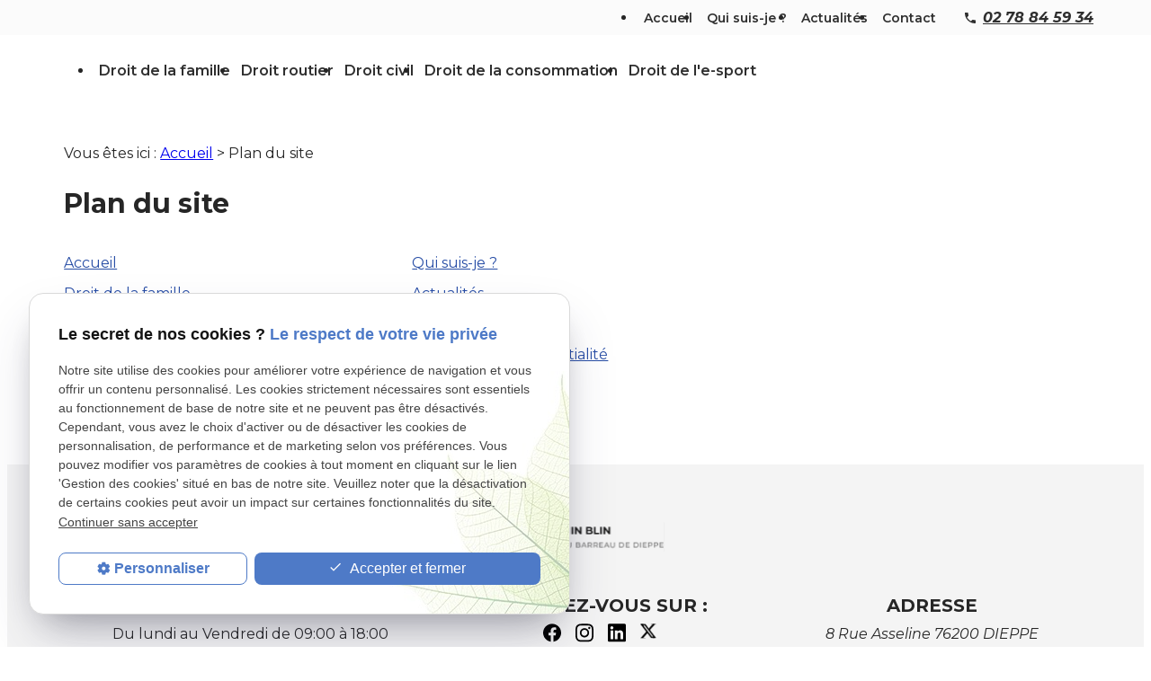

--- FILE ---
content_type: text/html; charset=UTF-8
request_url: https://www.blin-avocat.fr/plan-site.php
body_size: 13112
content:
<!DOCTYPE html>
<html lang="fr">

	<!-- HEAD -->
	<head>
		<meta charset="UTF-8"/>
		<title>Plan du site</title>
		
<meta name="viewport" content="initial-scale=1.0, minimum-scale=1.0, maximum-scale=5.0, width=device-width" />

<!-- Colors -->
<meta name="msapplication-TileColor" content="#FFFFFF" />
<meta name="msapplication-TileImage" content="public/assets/gifs/icons/ms-icon-144x144.png" />

<!-- Icons -->
<link rel="apple-touch-icon" sizes="57x57" href="public/assets/gifs/icons/apple-icon-57x57.png" />
<link rel="apple-touch-icon" sizes="60x60" href="public/assets/gifs/icons/apple-icon-60x60.png" />
<link rel="apple-touch-icon" sizes="72x72" href="public/assets/gifs/icons/apple-icon-72x72.png" />
<link rel="apple-touch-icon" sizes="76x76" href="public/assets/gifs/icons/apple-icon-76x76.png" />
<link rel="apple-touch-icon" sizes="114x114" href="public/assets/gifs/icons/apple-icon-114x114.png" />
<link rel="apple-touch-icon" sizes="120x120" href="public/assets/gifs/icons/apple-icon-120x120.png" />
<link rel="apple-touch-icon" sizes="144x144" href="public/assets/gifs/icons/apple-icon-144x144.png" />
<link rel="apple-touch-icon" sizes="152x152" href="public/assets/gifs/icons/apple-icon-152x152.png" />
<link rel="apple-touch-icon" sizes="180x180" href="public/assets/gifs/icons/apple-icon-180x180.png" />
<link rel="icon" type="image/png" sizes="192x192"  href="public/assets/gifs/icons/android-icon-192x192.png" />
<link rel="icon" type="image/png" sizes="32x32" href="public/assets/gifs/icons/favicon-32x32.png" />
<link rel="icon" type="image/png" sizes="96x96" href="public/assets/gifs/icons/favicon-96x96.png" />
<link rel="icon" type="image/png" sizes="16x16" href="public/assets/gifs/icons/favicon-16x16.png" />

<!-- Manifest -->
<link rel="manifest" href="./manifest.json" />

<!-- Font -->
<link rel="preload stylesheet" as="style" href="https://fonts.googleapis.com/icon?family=Material+Icons&display=block" />
<link href="https://fonts.googleapis.com/css2?family=Montserrat:ital,wght@0,100;0,200;0,300;0,400;0,500;0,600;0,700;0,800;0,900;1,100;1,200;1,300;1,400;1,500;1,600;1,700;1,800;1,900&display=swap" rel="stylesheet">
<link href="https://fonts.googleapis.com/css2?family=Heebo:wght@100;200;300;400;500;600;700;800;900&display=swap" rel="stylesheet">
<!-- CSS -->
<link rel="preload stylesheet" as="style" href="/ressources/20121001/css/fancybox/jquery.fancybox.css" />
<link rel="preload stylesheet" as="style" href="/ressources/v2.0.3/css/styleiecheck.css" />

<link rel="preload stylesheet" as="style" href="public/css/components/slick/slick.css" />
<link rel="preload stylesheet" as="style" href="public/css/components/slick/accessible-slick-theme.css" />

<link rel="preload stylesheet" as="style" href="public/css/main.css" />
<link rel="preload stylesheet" as="style" href="public/css/theme.css" />
<!-- Animation -->
<script src="https://unpkg.com/aos@2.3.1/dist/aos.js"></script>
<link href="https://unpkg.com/aos@2.3.1/dist/aos.css" rel="stylesheet">

<style>:root { --icon-font: 'Material Icons'; }</style>

<!-- Javascript -->
<script rel="preload" as="script" src="/ressources/20121001/js/jquery.min.js"></script>

<!-- Google tag (gtag.js) -->
<script async src="https://www.googletagmanager.com/gtag/js?id=AW-16990625807">
</script>
<script>
window.dataLayer = window.dataLayer || [];
function gtag(){dataLayer.push(arguments);}
gtag('js', new Date());



gtag('config', 'AW-16990625807');
</script>		<link rel="preload stylesheet" as="style" href="public/css/plan-site.css" media="screen, projection" />
	</head>
	
	<!-- BODY -->
	<body class="plan-site">
		
		<!-- HEADER -->
		<header>
			<script>
  AOS.init();
</script>
<!---------------------------- TOP BAR ---------------------------->

<div class="sticky">
    <div class="menu-mobile">
        <div class="container">
            <div class="row s-between s-middle menu-mobile-content">
                <div class="topbar-brand white-text col">
                                        <div class="brand">
    <a href="/" target="_self" class="logo gtm-global-logo" title="Aller &agrave; la page d'accueil">
        <div class="row s-middle s-start">
            <div class="col">
                               <img src="public/assets/gifs/logo.svg" width="200" height="33.33" alt="Maître Benjamin BLIN, avocat divorce Dieppe" class="header-only" />
                    <img src="public/assets/gifs/logo.svg" width="200" height="33.33" alt="Maître Benjamin BLIN, avocat divorce Dieppe" class="footer-only" />
          
                            </div>
                    </div>
    </a>
</div>                </div>
                <span class="menu-title col white-text">Menu</span>
                <button class="btn-menu col" id="menu-back">
                    <span class="material-icons">arrow_back</span>
                </button>
                <button class="btn-menu col gtm-menu-mobile-btn" id="menu-burger">
                    <span class="material-icons">menu</span>
                    <span class="close-mobile material-icons">close</span>
                </button>
            </div>
        </div>
    </div>

    <div class="header-content">
        <div class="top-bar">
            <div class="container">
                <div class="row l-middle l-end">

                                                            <div class="col">
                        <div class="topbar-nav-container">
                            <nav id="topbar-nav" class="nav small">
                                <ul><li class="firstLi index-link"><a href="/">Accueil</a></li><li class="firstLi"><a href="cabinet-avocat.php">Qui suis-je ?</a></li><li class="firstLi"><a href="actualites_al.html">Actualités</a></li><li class="firstLi"><a href="contact.php">Contact</a></li><li class="firstLi no-menu"><a href="politique-de-confidentialite.php">Politique de confidentialité</a></li><li class="firstLi no-menu"><a href="prise-de-rdv.php">prise-de-rdv</a></li></ul>                            </nav>
                        </div>
                    </div>
                                        <div class="col desktop-only tel-desktop">
                    <svg width="12" height="12" viewBox="0 0 12 12" fill="none" xmlns="http://www.w3.org/2000/svg">
<path d="M2.41333 5.19333C3.37333 7.08 4.92 8.62 6.80667 9.58667L8.27333 8.12C8.45333 7.94 8.72 7.88 8.95333 7.96C9.7 8.20667 10.5067 8.34 11.3333 8.34C11.7 8.34 12 8.64 12 9.00667V11.3333C12 11.7 11.7 12 11.3333 12C5.07333 12 0 6.92667 0 0.666667C0 0.3 0.3 0 0.666667 0H3C3.36667 0 3.66667 0.3 3.66667 0.666667C3.66667 1.5 3.8 2.3 4.04667 3.04667C4.12 3.28 4.06667 3.54 3.88 3.72667L2.41333 5.19333Z" fill="#2F2F2F"/>
</svg>
                            <!-- NUMÉRO DE TÉLÉPHONE -->
    <address>
        <a
        href="tel:+33278845934"
        title="T&eacute;l&eacute;phoner au 02 78 84 59 34" class="tel gtm-global-tel">
            02 78 84 59 34        </a>
    </address>
                    </div>
                </div>
            </div>
        </div>
        <div class="main-header-content">
            <div class="container">
                <div class="row s-center l-middle l-between">
                    <div class="col desktop-only">
                                                <div class="brand">
    <a href="/" target="_self" class="logo gtm-global-logo" title="Aller &agrave; la page d'accueil">
        <div class="row s-middle s-start">
            <div class="col">
                               <img src="public/assets/gifs/logo.svg" width="200" height="33.33" alt="Maître Benjamin BLIN, avocat divorce Dieppe" class="header-only" />
                    <img src="public/assets/gifs/logo.svg" width="200" height="33.33" alt="Maître Benjamin BLIN, avocat divorce Dieppe" class="footer-only" />
          
                            </div>
                    </div>
    </a>
</div>                    </div>
                    <div class="col">
                        <div class="row l-middle l-end">
                            <div class="col">
                                <div id="nav-container">
                                    <nav id="main-nav" class="nav">
                                        <ul><li class="firstLi"><a href="droit-famille.php">Droit de la famille</a></li><li class="firstLi"><a href="droit-routier.php">Droit routier</a></li><li class="firstLi"><a href="droit-civil.php">Droit civil</a></li><li class="firstLi"><a href="droit-consommation.php">Droit de la consommation</a></li><li class="firstLi"><a href="droit-e-sport.php">Droit de l'e-sport</a></li></ul>                                    </nav>
                                </div>
                            </div>
                            <div class="col desktop-only">
                                <div class="btn-rdv">
    <a href="prise-de-rdv.php" data-fancybox-type="iframe" title="Demander un rendez-vous en ligne"  class="btn accent gtm-global-rdv">Prise de rendez-vous</a>
    </div>                            </div>
                        </div>
                    </div>
                </div>
            </div>
        </div>
    </div>
</div>


<!---------------------------- FOLD ---------------------------->

<!-- Fold pour les autres pages -->
<div class="fold">
    <div class="container">
        <div class="row m-middle m-end align-center">
            <div class="col">
                <div class="tel-mobile">
                    <svg width="25" height="24" viewBox="0 0 25 24" fill="none" xmlns="http://www.w3.org/2000/svg">
                        <path
                            d="M5.32667 10.3867C7.24667 14.16 10.34 17.24 14.1133 19.1733L17.0467 16.24C17.4067 15.88 17.94 15.76 18.4067 15.92C19.9 16.4133 21.5133 16.68 23.1667 16.68C23.9 16.68 24.5 17.28 24.5 18.0133V22.6667C24.5 23.4 23.9 24 23.1667 24C10.6467 24 0.5 13.8533 0.5 1.33333C0.5 0.6 1.1 0 1.83333 0H6.5C7.23333 0 7.83333 0.6 7.83333 1.33333C7.83333 3 8.1 4.6 8.59333 6.09333C8.74 6.56 8.63333 7.08 8.26 7.45333L5.32667 10.3867Z"
                            fill="#2F2F2F" />
                    </svg>
                        <!-- NUMÉRO DE TÉLÉPHONE -->
    <address>
        <a
        href="tel:+33278845934"
        title="T&eacute;l&eacute;phoner au 02 78 84 59 34" class="tel gtm-global-tel">
            02 78 84 59 34        </a>
    </address>
                </div>
            </div>
                    </div>
    </div>
</div>
		
		</header>

		<!-- MAIN -->
		<main>
			<div class="section">
				<div class="container">
					<nav class="fil-ariane gtm-fil-ariane">Vous &ecirc;tes ici&nbsp;: <a href="/" target="_self" title="Aller &agrave; la page d'accueil">Accueil</a> &gt; Plan du site</nav>
					<h1>Plan du site</h1>
					<div class="sitemap-nav row">
						<div class="main-nav col s12 l6 xl4">
							<ul><li class="firstLi"><a href="droit-famille.php">Droit de la famille</a></li><li class="firstLi"><a href="droit-routier.php">Droit routier</a></li><li class="firstLi"><a href="droit-civil.php">Droit civil</a></li><li class="firstLi"><a href="droit-consommation.php">Droit de la consommation</a></li><li class="firstLi"><a href="droit-e-sport.php">Droit de l'e-sport</a></li></ul>						</div>
						<div class="col s12 l6  xl4">
							<ul><li class="firstLi index-link"><a href="/">Accueil</a></li><li class="firstLi"><a href="cabinet-avocat.php">Qui suis-je ?</a></li><li class="firstLi"><a href="actualites_al.html">Actualités</a></li><li class="firstLi"><a href="contact.php">Contact</a></li><li class="firstLi no-menu"><a href="politique-de-confidentialite.php">Politique de confidentialité</a></li><li class="firstLi"><a class="ML_box" data-fancybox-type="iframe" href="/ressources/ajax/mentions_legales_box.php">Mentions légales</a></li><li class="firstLi no-menu"><a href="prise-de-rdv.php">prise-de-rdv</a></li></ul>						</div>
					</div>				
				</div>
			</div>	
		</main>
			
		<!-- FOOTER -->
		<footer>
			<div class="section">
    <div class="container">
        <div class="brand">
    <a href="/" target="_self" class="logo gtm-global-logo" title="Aller &agrave; la page d'accueil">
        <div class="row s-middle s-start">
            <div class="col">
                               <img src="public/assets/gifs/logo.svg" width="200" height="33.33" alt="Maître Benjamin BLIN, avocat divorce Dieppe" class="header-only" />
                    <img src="public/assets/gifs/logo.svg" width="200" height="33.33" alt="Maître Benjamin BLIN, avocat divorce Dieppe" class="footer-only" />
          
                            </div>
                    </div>
    </a>
</div>        <div class="row row1">
            <div class="tel-footer">
                <div class="title-4">HORAIRES</div>
                <p> Du lundi au Vendredi de 09:00 à 18:00</p>
                <p>Le samedi de 09:00 à 12:00</p>
            </div>

            <div class="tel-footer">
                <div class="title-4">RENDEZ-VOUS SUR :</div>
                <div class="reseaux-sociaux gtm-reseaux-sociaux">
    <ul class="reset">
        <!-- FACEBOOK -->
        <li>
            <a href="https://www.facebook.com/benjaminblinavocat/
" target="_blank" rel="noopener nofollow noreferrer" title="Consulter la page Facebook" class="gtm-global-facebook">
                <svg width="20" height="21" viewBox="0 0 20 21" fill="none" xmlns="http://www.w3.org/2000/svg">
                    <path
                        d="M10 0.333496C4.477 0.333496 0 4.8105 0 10.3335C0 15.3245 3.657 19.4615 8.438 20.2125V13.2235H5.898V10.3335H8.438V8.1305C8.438 5.6245 9.93 4.2405 12.215 4.2405C13.309 4.2405 14.453 4.4355 14.453 4.4355V6.8955H13.193C11.95 6.8955 11.563 7.6665 11.563 8.4575V10.3335H14.336L13.893 13.2235H11.563V20.2125C16.343 19.4625 20 15.3235 20 10.3335C20 4.8105 15.523 0.333496 10 0.333496Z"
                        fill="black" />
                </svg> <!-- Facebook -->
            </a>
        </li>
        <!-- INSTAGRAM-->
        <li>
            <a href="https://www.instagram.com/benjamin_blin_avocat/
" target="_blank" rel="noopener nofollow noreferrer" title="Consulter le profil Instagram"
                class="gtm-global-instagram">
                <svg width="20" height="21" viewBox="0 0 20 21" fill="none" xmlns="http://www.w3.org/2000/svg">
                    <path
                        d="M5.85842 0.403434C4.79442 0.453634 4.06782 0.623434 3.43262 0.873034C2.77522 1.12923 2.21802 1.47303 1.66362 2.02943C1.10922 2.58583 0.767816 3.14343 0.513416 3.80183C0.267216 4.43843 0.100416 5.16563 0.0534162 6.23023C0.00641622 7.29483 -0.00398378 7.63703 0.00121621 10.3526C0.00641621 13.0682 0.0184162 13.4086 0.0700162 14.4754C0.120816 15.5392 0.290016 16.2656 0.539616 16.901C0.796216 17.5584 1.13962 18.1154 1.69622 18.67C2.25282 19.2246 2.81002 19.5652 3.47002 19.82C4.10602 20.0658 4.83342 20.2334 5.89782 20.28C6.96222 20.3266 7.30482 20.3374 10.0196 20.3322C12.7344 20.327 13.0762 20.315 14.1428 20.2644C15.2094 20.2138 15.932 20.0434 16.5676 19.795C17.225 19.5378 17.7824 19.195 18.3366 18.6382C18.8908 18.0814 19.232 17.5234 19.4862 16.8646C19.7326 16.2286 19.9 15.5012 19.9462 14.4376C19.9928 13.3702 20.0038 13.0294 19.9986 10.3142C19.9934 7.59903 19.9812 7.25863 19.9306 6.19223C19.88 5.12583 19.7106 4.40163 19.4612 3.76583C19.2042 3.10843 18.8612 2.55183 18.3048 1.99683C17.7484 1.44183 17.19 1.10083 16.5314 0.847234C15.895 0.601034 15.168 0.433234 14.1036 0.387234C13.0392 0.341234 12.6966 0.329434 9.98082 0.334634C7.26502 0.339834 6.92502 0.351434 5.85842 0.403434ZM5.97522 18.481C5.00022 18.4386 4.47082 18.2766 4.11802 18.141C3.65082 17.961 3.31802 17.7434 2.96642 17.3952C2.61482 17.047 2.39882 16.713 2.21642 16.2468C2.07942 15.894 1.91442 15.3652 1.86882 14.3902C1.81922 13.3364 1.80882 13.02 1.80302 10.3502C1.79722 7.68043 1.80742 7.36443 1.85362 6.31023C1.89522 5.33603 2.05822 4.80603 2.19362 4.45343C2.37362 3.98563 2.59042 3.65343 2.93942 3.30203C3.28842 2.95063 3.62142 2.73423 4.08802 2.55183C4.44042 2.41423 4.96922 2.25063 5.94382 2.20423C6.99842 2.15423 7.31442 2.14423 9.98382 2.13843C12.6532 2.13263 12.97 2.14263 14.025 2.18903C14.9992 2.23143 15.5294 2.39283 15.8816 2.52903C16.349 2.70903 16.6816 2.92523 17.033 3.27483C17.3844 3.62443 17.601 3.95623 17.7834 4.42383C17.9212 4.77523 18.0848 5.30383 18.1308 6.27903C18.181 7.33363 18.1924 7.64983 18.1972 10.319C18.202 12.9882 18.1926 13.3052 18.1464 14.359C18.1038 15.334 17.9422 15.8636 17.8064 16.2168C17.6264 16.6838 17.4094 17.0168 17.0602 17.368C16.711 17.7192 16.3784 17.9356 15.9116 18.118C15.5596 18.2554 15.0302 18.4194 14.0564 18.4658C13.0018 18.5154 12.6858 18.5258 10.0154 18.5316C7.34502 18.5374 7.03002 18.5266 5.97542 18.481M14.1274 4.98883C14.1278 5.22619 14.1986 5.45809 14.3308 5.65522C14.463 5.85235 14.6507 6.00584 14.8701 6.09629C15.0896 6.18674 15.3309 6.21008 15.5636 6.16335C15.7963 6.11663 16.01 6.00195 16.1775 5.8338C16.345 5.66566 16.4589 5.45161 16.5048 5.21873C16.5507 4.98585 16.5264 4.7446 16.4352 4.52549C16.3439 4.30638 16.1898 4.11925 15.9921 3.98777C15.7945 3.85628 15.5624 3.78636 15.325 3.78683C15.0068 3.78747 14.7019 3.91445 14.4773 4.13986C14.2527 4.36527 14.1269 4.67064 14.1274 4.98883ZM4.86542 10.3434C4.87102 13.1794 7.17422 15.4732 10.0096 15.4678C12.845 15.4624 15.1404 13.1594 15.135 10.3234C15.1296 7.48743 12.8258 5.19303 9.99002 5.19863C7.15422 5.20423 4.86002 7.50783 4.86542 10.3434ZM6.66662 10.3398C6.66531 9.68055 6.85954 9.03569 7.22473 8.48679C7.58992 7.93789 8.10968 7.50961 8.71828 7.25611C9.32688 7.00261 9.99698 6.93527 10.6439 7.06261C11.2907 7.18995 11.8853 7.50625 12.3524 7.97151C12.8195 8.43677 13.1382 9.03009 13.2681 9.67645C13.398 10.3228 13.3333 10.9932 13.0822 11.6028C12.8311 12.2124 12.4049 12.7338 11.8574 13.1012C11.31 13.4686 10.6659 13.6653 10.0066 13.6666C9.56885 13.6676 9.1352 13.5822 8.73041 13.4155C8.32563 13.2488 7.95765 13.004 7.64749 12.6951C7.33734 12.3862 7.09107 12.0192 6.92277 11.615C6.75447 11.2109 6.66743 10.7776 6.66662 10.3398Z"
                        fill="black" />
                </svg>
                <!-- Instagram -->
            </a>
        </li>
        <!-- LINKEDIN -->
        <li>
            <a href="https://www.linkedin.com/in/benjamin-blin-b8066b40/?originalSubdomain=fr
" target="_blank" rel="noopener nofollow noreferrer" title="Consulter le profil Linkedin" class="gtm-global-linkedin">
                <svg width="20" height="21" viewBox="0 0 20 21" fill="none" xmlns="http://www.w3.org/2000/svg">
                    <path
                        d="M17.0389 17.3768H14.0778V12.7357C14.0778 11.6291 14.0556 10.2046 12.5333 10.2046C10.99 10.2046 10.7544 11.4091 10.7544 12.6546V17.3768H7.79222V7.8335H10.6367V9.1335H10.6756C11.0733 8.38461 12.04 7.59239 13.4844 7.59239C16.4844 7.59239 17.04 9.56794 17.04 12.1379V17.3768H17.0389ZM4.44778 6.52794C4.22173 6.52823 3.99784 6.48391 3.78896 6.3975C3.58007 6.3111 3.3903 6.18432 3.23051 6.02443C3.07072 5.86453 2.94406 5.67467 2.85779 5.46573C2.77152 5.25679 2.72734 5.03288 2.72778 4.80683C2.728 4.46665 2.82909 4.13417 3.01827 3.85144C3.20745 3.56871 3.47622 3.34842 3.79059 3.21844C4.10496 3.08846 4.45082 3.05463 4.78442 3.12121C5.11803 3.18779 5.4244 3.3518 5.66479 3.5925C5.90518 3.8332 6.06879 4.13979 6.13494 4.47348C6.2011 4.80717 6.16681 5.15298 6.03643 5.46718C5.90604 5.78139 5.68541 6.04987 5.40243 6.23869C5.11946 6.4275 4.78685 6.52816 4.44667 6.52794H4.44778ZM5.93222 17.3768H2.96222V7.8335H5.93333V17.3768H5.93222ZM18.5222 0.333496H1.47667C0.658889 0.333496 0 0.97794 0 1.77461V18.8924C0 19.6891 0.66 20.3335 1.47556 20.3335H18.5178C19.3333 20.3335 20 19.6891 20 18.8924V1.77461C20 0.97794 19.3333 0.333496 18.5178 0.333496H18.5211H18.5222Z"
                        fill="black" />
                </svg> <!-- LinkedIn -->
            </a>
        </li>
        <!--TWITTER -->
        <li>
            <a href="https://twitter.com/benjaestoppel
" target="_blank" rel="noopener nofollow noreferrer" title="Consulter le profil Twitter" class="gtm-global-twitter">
                <svg width="18" height="17" viewBox="0 0 18 17" fill="none" xmlns="http://www.w3.org/2000/svg"
                    xmlns:xlink="http://www.w3.org/1999/xlink">
                    <rect y="0.333496" width="17.7333" height="16" fill="url(#pattern0)" />
                    <defs>
                        <pattern id="pattern0" patternContentUnits="objectBoundingBox" width="1" height="1">
                            <use xlink:href="#image0_2522_2537" transform="scale(0.0037594 0.00416667)" />
                        </pattern>
                        <image id="image0_2522_2537" width="266" height="240"
                            xlink:href="[data-uri]" />
                    </defs>
                </svg> <!-- Twitter -->
            </a>
        </li>
            </ul>
</div>            </div>
            <div class="tel-footer">
                <div class="title-4">ADRESSE</div>
                    <!-- ADRESSE POSTALE 2 -->
    <address>
                    <a
            href=""
            target="_blank"
            rel="noopener noreferrer nofollow"
            title="Voir le plan d'acc&egrave;s"
            class="lien-maps gtm-global-adresse">
                8 Rue Asseline <br />76200&nbsp;DIEPPE            </a>
            </address>
                    <!-- NUMÉRO DE TÉLÉPHONE -->
    <address>
        <a
        href="tel:+33278845934"
        title="T&eacute;l&eacute;phoner au 02 78 84 59 34" class="tel gtm-global-tel">
            02 78 84 59 34        </a>
    </address>
            </div>
        </div>
        <div class="row l-middle l-center row2">
            
            <div class="col">
                <nav class="align-center">
                    <ul class="row l-middle l-end">
                        <li class="col">
                            <a href="/ressources/ajax/mentions_legales_box.php"
                                title="Afficher les mentions l&eacute;gales" data-fancybox-type="iframe" class="ML_box"
                                id="gtm-footer-mentions-legales">Mentions l&eacute;gales</a>
                        </li>
                        <li class="col">
                            <a href="politique-de-confidentialite.php" target="_self"
                                title="Aller &agrave; la page Politique de confidentialit&eacute;">Politique de
                                confidentialit&eacute;</a>
                        </li>
                        <li class="col">
                            <a href="plan-site.php" target="_self" title="Aller &agrave; la page Plan du site">Plan du
                                site</a>
                        </li>
                        <li class="col">
                            <a href="#gestion-des-cookies" title="Afficher la gestion des cookies"
                                id="gtm-footer-cookies">Gestion des cookies</a>
                        </li>
                        <li>
                                    <div class="col">
                                <div class="siret">
                    <span>Siret&nbsp;:</span>
                    83056466200021                </div>
                            </div>
            </li>
                    </ul>
                </nav>
            </div>
        </div>
    </div>
</div>  
<!-- MENU RACCOURCI -->
<div class="tap-bar no-desktop">
    <div class="container">
        <div class="row">
            <div class="col s4">
                <div class="tap-bar-item tap-bar-map x-small primary white-text" id="gtm-tap-bar-map">
                    <span class="material-icons">place</span>
                    <a href="https://maps.app.goo.gl/8MvUQg454UjuFWSF6" target="_blank" rel="noopener noreferrer nofollow" title="Voir le plan d'acc&egrave;s" class="lien-maps lien-raccourci bold">Plan d'accès</a>
                </div>
            </div>
            <div class="col s4">
                <div class="tap-bar-item tap-bar-contact x-small accent-40 white-text" id="gtm-tap-bar-contact">
                    <span class="material-icons">contact_page</span>
                    <a href="contact.php" target="_self" title="Aller &agrave; la page Contact" class="bold">Contact</a>
                </div>
            </div>
            <div class="col s4">
                <div class="tap-bar-item tap-bar-tel x-small primary white-text" id="gtm-tap-bar-tel">
                    <span class="material-icons">phone</span>
                                            <a href="tel:+33278845934" title="T&eacute;l&eacute;phoner au 02 78 84 59 34" class="tel bold">02 78 84 59 34</a>
                                    </div>
            </div>
                    </div>
    </div>    
</div>		</footer>

		<!-- SCRIPTS -->
        <script rel="preload" src="/ressources/rwd.v1.1/js/outils.js" as="script"></script>
<script rel="preload" src="/ressources/20121001/js/jquery.fancybox.js" as="script"></script>
<script rel="preload" src="/ressources/4.0.1/js/axeslick.min.js"></script>
<script rel="preload" src="public/js/slick-config.js" as="script"></script>
<script rel="preload" src="public/js/main.js" as="script"></script>

<link href="/ressources/css/navigateurObsolete.css" rel="preload stylesheet" type="text/css" as="style"/>
<link rel="alternate" type="application/rss+xml" title="Actualités de blin-avocat.fr" href="/rss.xml"/><script rel="preload" type="text/javascript" src="/ressources/js/tarteaucitron/tarteaucitron.js" as="script"></script>
<script rel="preload" type="text/javascript" src="/ressources/js/tarteaucitron/tarteaucitron_init.js" as="script"></script>
<script rel="preload" type="text/javascript" src="/ressources/js/navigateurObsolete.js" as="script"></script>
<script rel="preload" type="text/javascript" src="/ressources/js/newsletter.js" as="script"></script>
<script type="text/javascript">
(tarteaucitron.job = tarteaucitron.job || []).push("twitter");
</script>
<script type="text/javascript">
(tarteaucitron.job = tarteaucitron.job || []).push("googlemapssearch");
</script>
<script type="text/javascript">
(tarteaucitron.job = tarteaucitron.job || []).push("facebook");
</script>
<script type="text/javascript">
(tarteaucitron.job = tarteaucitron.job || []).push("youtube");
</script>
<script type="text/javascript">
(tarteaucitron.job = tarteaucitron.job || []).push("gcmadstorage");
</script>
<script type="text/javascript">
(tarteaucitron.job = tarteaucitron.job || []).push("gcmanalyticsstorage");
</script>
<script type="text/javascript">
(tarteaucitron.job = tarteaucitron.job || []).push("gcmpersonalization");
</script>
<script type="text/javascript">
(tarteaucitron.job = tarteaucitron.job || []).push("gcmadsuserdata");
</script>
<script type="text/javascript">
tarteaucitron.user.gtagUa = "G-RGBQK82BMC";(tarteaucitron.job = tarteaucitron.job || []).push("gtag");
</script>

<script>
    //This is the "Offline page" service worker

    //Add this below content to your HTML page, or add the js file to your page at the very top to register service worker
    if (navigator.serviceWorker.controller) {
        console.log('[PWA Builder] active service worker found, no need to register')
    } else {
        //Register the ServiceWorker
        navigator.serviceWorker.register('/pwabuilder-sw.js', {
            scope: './'
        }).then(function(reg) {
            // console.log('Service worker has been registered for scope:'+ reg.scope);
        });
    }
</script>		<section id="IEcheck"></section>

	</body>
</html>

--- FILE ---
content_type: text/css
request_url: https://www.blin-avocat.fr/public/css/theme.css
body_size: 4215
content:
:root {
    --primary-h: 222;
    /* hue */
    --primary-s: 62%;
    /* saturation */
    --primary-l: 25%;
    /* luminosity */
    --accent-h: 22;
    /* hue */
    --accent-s: 98%;
    /* saturation */
    --accent-l: 49%;
    /* luminosity */
    --text-h: 0;
    /* hue */
    --text-s: 0%;
    /* saturation */
    --text-l: 15%;
    /* luminosity */
    --background-h: 0;
    /* hue */
    --background-s: 0%;
    /* saturation */
    --background-l: 100%;
    /* luminosity */
    --primary-font: 'Montserrat', sans-serif;
    --secondary-font: 'Heebo', sans-serif;
    --h1-font-size: 2rem;
    --h2-font-size: 1.8rem;
    --h3-font-size: 1.5rem;
    --headings-line-height: 1.333333;
    --link-color: var( --primary-color-40);
    --border-radius: 2rem;
    --button-border-radius: .25rem;
    --img-slide-01: url('../assets/gifs/slider/slide-01.jpg');
    --img-slide-02: url('../assets/gifs/slider/slide-02.jpg');
    --img-slide-03: url('../assets/gifs/slider/slide-03.jpg');
}

.card.actualites-card img {
    display: block;
    height: 304px;
    object-fit: cover;
    transition: 0.6s;
}

.catalogue-card .img-wrapper {
    overflow: hidden;
    border-radius: 6px;
}

.avis-card.js-more .avis-card-text::after {
    background-image: none!important;
}

.right-align .btn-contact .btn {
    color: #000;
}

#encart-prestations .col.s12.m6.l4 {
    position: relative;
}

a.lien-card {
    position: absolute;
    width: 100%;
    height: 100%;
    left: 0;
    top: 0;
}

.contact-page .fold .tel-mobile {
    display: none;
}

.card-content .tel {
    color: hsl(22 98% 40% / 1)!important;
}

.btn-rdv .btn {
    color: #2F2F2F;
}

.card-content .btn-contact .btn {
    background: var(--primary-color);
}

h1,
h2,
h3 {
    font-weight: 700;
}

#bloc-02 h2 {
    font-size: 32px;
    line-height: 38.4px;
    font-weight: 700;
}

div#bloc-02 p,
#bloc-01 p {
    color: #2F2F2F;
}

.card.card-4.prestations-card.prestations-encart-card,
.card.card6.prestations-card.prestations-encart-card {
    padding: 12.4px 40px;
}

.card-4 .card-title.prestations-card-title.prestations-encart-card-title {
    max-width: 200px;
    margin: 0 auto;
}

.card6 .card-title.prestations-card-title.prestations-encart-card-title {
    max-width: 145px;
    margin: 0 auto;
}

.paginationControl {
    text-align: center;
    font-size: 25px;
    margin-top: 3rem;
}

.paginationControl a {
    text-decoration: none;
}

.paginationControl .selected {
    font-weight: bold;
}

.sc-content .ac-doubleColonne .ac-colonne {
    width: 100%!important;
}

.valide {
    color: hsl(120deg 100% 35%);
}

.erreur {
    color: hsl(0deg 100% 46%);
}

.slick-dots li button .slick-dot-icon:before {
    font-size: 12px;
}

.horaires tr td:last-child {
    padding-left: 15px;
}

.plan-site .sitemap-nav ul li {
    margin-bottom: 10px;
}

.sc-content #relance ul {
    padding-left: 0 !important;
}

#encart-contact .card .card-content {
    height: 170px;
    display: flex;
    flex-direction: column;
    justify-content: space-between;
}

#encart-contact .card {
    padding: 1rem;
    margin-bottom: 1rem;
    box-shadow: 0 2px 2px 0 rgb(0 0 0 / 14%), 0 1px 5px 0 rgb(0 0 0 / 12%), 0 3px 1px -2px rgb(0 0 0 / 20%);
}

.right-align .btn-contact {
    margin-top: 20px;
}

div#blocHorsLigne {
    z-index: 9999 !important;
}

.card.actualites-card {
    height: 400px;
    transition: 0.6s;
}

.card-text.actualites-card-text,
a.btn-actual,
.listing-btn.actualites-listing-btn .btn {
    opacity: 0;
    display: none;
}

footer address br {
    display: none;
}

.encart-avis .row.s-top.s-start,
.encart-avis .row.s-middle.s-start {
    flex-wrap: nowrap;
}

.points-forts.section {
    margin: 0 auto;
    background: #F8F8F8;
    text-align: center;
    max-width: 1320px;
    padding: 40px 0;
}

.point-fort p {
    max-width: 157px;
    margin: 16px auto 0 auto;
    color: #2F2F2F;
    font-size: 20px;
    line-height: 24px;
    font-weight: 700;
}

.pt-fort {
    display: flex;
    max-width: 872px;
    margin: 0 auto;
    justify-content: space-around;
}

.points-forts .title-3 {
    color: #2F2F2F;
    font-size: 24px;
    line-height: 28.8px;
    font-weight: 700;
    margin-top: 0;
    margin-bottom: 32px;
}

.bloc-rdv .title-2 {
    color: #2F2F2F;
    font-size: 19px;
    line-height: 27.4px;
}

footer .brand {
    display: flex;
    justify-content: center;
}

footer {
    background: #F4F4F4;
}

#bloc-03 {
    background-image: url(../assets/gifs/fond3.jpg);
    background-size: cover;
    position: relative;
}

.encart-btn.actualites-encart-btn {
    text-align: center;
}

.encart-btn.actualites-encart-btn .btn {
    background: #183067;
    color: #fff;
    border: 1px solid #183067;
    border-radius: 0;
    font-weight: 700;
    padding: 11px 23.25px;
}

.card.avis-card {
    border: 2px solid #F75C03;
    padding: 16px;
}

.name.avis-name.card-name {
    color: #2F2F2F;
    font-size: 18px;
    line-height: 31.5px;
    font-weight: 700;
}

.date.avis-date.card-date.avis-card-date.avis-encart-card-date.small {
    color: #2F2F2F;
    font-size: 12px;
    line-height: 14.4px;
    margin-left: -12px;
}

.card-text.avis-card-text.avis-encart-card-text {
    color: #2F2F2F;
    font-weight: 400;
    margin-left: 80px;
    height: 96px;
    overflow: hidden;
}

button.show-more.btn.small {
    display: none;
}

.avis-card.js-more .avis-card-text::after {
    background-image: none;
}

.card-horair .title-5 {
    color: #081022;
    font-size: 20px;
    line-height: 24px;
    font-weight: 700;
    margin: 8px 0;
}

#bloc-03 p {
    margin: 24px auto 48px auto;
}

#encart-actualites .title-2.align-center,
.encart-avis .title-2 {
    color: #2F2F2F;
    font-size: 28px;
    line-height: 38.4px;
    margin-top: 0;
    margin-bottom: 40px;
}

.card-title.actualites-card-title {
    height: 48px;
    overflow: hidden;
}

.card-title.actualites-card-title a {
    color: #081022;
    text-decoration: none;
    font-weight: 700;
    font-size: 20px;
    line-height: 120%;
}

.card.actualites-card .card-content {
    padding: 24px;
    background: #F8F8F8;
}

.card-text.actualites-card-text {
    height: 72px;
    overflow: hidden;
    color: #2F2F2F;
    margin: 8px 0;
}

a.btn-actual,
.listing-btn.actualites-listing-btn .btn {
    color: #183067;
    font-weight: 700;
    text-decoration: none;
    font-family: var(--secondary-font);
    padding: 0;
    border: 0;
    margin: 0;
    width: fit-content;
}

.card-horair span {
    color: #081022;
    font-size: 16px;
    line-height: 28px;
}

.title-5.addres {
    margin-top: 40px;
    margin-bottom: 8px;
}

#encart-prestations>div>div>div:nth-child(5)>div>div:nth-child(1) {
    margin-bottom: 8px;
}

.card-horair address {
    padding-bottom: 8px;
}

.card-horair address br {
    display: none;
}

.card-horair {
    padding: 23px 40px 23px 40px!important;
    border: 2px solid #F75C03;
    background: #F8F8F8!important;
}

div#encart-prestations {
    background: #F8F8F8;
}

.card.prestations-card.prestations-encart-card,
.card-horair {
    background: #fff;
    text-align: center;
    margin-bottom: 24px;
    padding: 14px 40px 14px 40px;
}

div#bloc-03:before {
    position: absolute;
    content: "";
    background: linear-gradient(0deg, rgba(24, 48, 103, 0.85) 0%, rgba(24, 48, 103, 0.85) 100%);
    width: 100%;
    height: 100%;
    top: 0;
}

#bloc-03 .container {
    position: relative;
    color: #fff;
    text-align: center;
}

div#bloc-03 h2 {
    font-size: 16px;
    line-height: 28.8px;
    font-weight: 700;
}

.prestations-card .card-title a {
    color: #2F2F2F;
    font-size: 24px;
    line-height: 28.8px;
    font-weight: 700;
    display: block;
    margin: 32px 0;
    text-decoration: none;
}

.btn-savoir {
    color: #183067;
    font-weight: 700;
    line-height: 24px;
    text-decoration: none;
    margin: 0;
    display: inline-block;
}

.slide-img {
    position: relative;
}

.slide-img:before {
    position: absolute;
    content: "";
    background: linear-gradient(0deg, rgba(8, 16, 34, 0.75) 0%, rgba(8, 16, 34, 0.75) 100%);
    width: 100%;
    height: 100%;
}

.slide-content {
    max-width: 422px;
    text-align: center;
}

.slide-img .container .bloc {
    padding-top: 287px;
    padding-bottom: 42.7px;
}

.slide-img .container .bloc {
    height: auto;
    display: flex;
    flex-direction: column;
    align-items: center;
    justify-content: center;
}

.slider-slick .title-1 {
    margin-top: 0;
    font-size: 32px;
    line-height: 38.4px;
    font-weight: 700;
    margin-bottom: 16px;
}

.slider-slick p {
    font-size: 14px;
    line-height: 18.2px;
    margin: 0;
}

a.btn-plus {
    color: #fff;
    background: #183067;
    border: 1px solid #183067;
    padding: 13.5px 23px;
    text-decoration: none;
    font-weight: 700;
    margin-top: 24px;
    display: inline-block;
}

span.slick-pause-icon {
    display: none;
}

.slider-slick {
    height: auto;
}

.slide-img .container {
    min-height: auto;
    position: relative;
    color: #fff;
}

a.btn-savoir svg {
    margin-left: 4px;
}

form#formulaire_16 input#field_31 {
    width: 87%;
    margin-right: 1rem;
}
.sc-content img {
    display: inline!important;
}

#bloc-03 .btn-rdv .btn {
    border: 2px solid #F75C03;
    background: transparent;
    color: #fff;
    font-weight: 700;
    border-radius: 0;
    padding: 10px 22.1px;
}

header .btn-rdv .btn,
.encart-rdv .btn-rdv .btn {
    border: 2px solid #F75C03;
    background: transparent;
    color: #2F2F2F;
    font-weight: 700;
    border-radius: 0;
    padding: 10px 22.1px;
    position: relative;
    z-index: 1;
}

.slide-img.slide-01 {
    background-image: var(--img-slide-01);
}

.slide-img.slide-02 {
    background-image: var(--img-slide-02);
}

.slide-img {
    min-height: auto;
    height: auto;
}

.slide-img.slide-03 {
    background-image: var(--img-slide-03);
}

footer nav a,
.siret {
    color: #183067!important;
    font-weight: 400;
}

footer nav a {
    text-decoration: underline!important;
}


/* BRAND */


/* ===== */

header .brand img.footer-only,
footer .brand img.header-only,
.rappel_telephonique .brand img.footer-only {
    display: none;
}

footer .title-4 {
    font-weight: 700;
}

@media screen and (max-width:992px) {
    .bloc-p {
        min-height: 55px;
    }
    .card.prestations-card.prestations-encart-card,
    .card-horair {
        min-height: 250px;
    }
    .menu_opened .menu-mobile {
        height: 3.5rem;
    }
    .header-content .nav ul li a.selected {
        background-color: transparent;
    }
    .header-content .nav>ul>.sous_menu.opened>a,
    .header-content .nav .dropdown>.sous_menu.opened>a {
        width: calc(80% - 8rem);
    }
    footer .row.row1 {
        flex-direction: column;
    }
    footer ul.reset {
        display: flex;
        justify-content: center;
    }
    footer ul.reset li {
        margin-right: 12px;
    }
    footer nav a {
        display: block;
        margin: 0.5rem 0;
    }
    footer {
        text-align: center;
    }
    span.menu-title.col.white-text {
        color: #000;
    }
    .header-content .nav ul li a {
        font-size: 16px;
    }
    #bloc-01 img,
    #bloc-02 img,
    #bloc-03 img,
    #bloc-04 img,
    #bloc-05 img,
    #bloc-06 img {
        display: block;
        margin: 0 auto;
    }
    .bloc-rdv {
        background: #F8F8F8;
        padding: 20px;
    }
    .slider-slick .slick-prev,
    .slider-slick .slick-next {
        display: none;
    }
    .slider-slick .slick-dots li.slick-active button .slick-dot-icon {
        color: #FBFBFB;
    }
    .slider-slick .slick-dots li button .slick-dot-icon {
        color: #7E96CD;
    }
    .slider-slick ul.slick-dots {
        bottom: 12px;
    }
    .menu-mobile {
        background: #fff;
    }
    .tel-mobile {
        display: flex;
        align-items: center;
        justify-content: center;
    }
    .tel-mobile .tel {
        color: #2F2F2F;
        font-weight: 700;
        margin-left: 8px;
        font-size: 18px;
        line-height: 31.5px;
    }
    .tel-mobile {
        margin: 8px 0;
    }
    .fold {
        margin-bottom: 8px;
    }
    button#menu-burger {
        color: #2F2F2F;
        background: #F4F4F4;
    }
}

@media screen and (max-width:600px) {
    .tap-bar .x-small {
        font-size: 0.65em!important;
    }
    .row-horair {
        margin-top: 1rem;
    }
    .slider-slick ul.slick-dots {
        bottom: 12px;
    }
    .slide-img.slide-01 {
        background-image: url(../assets/gifs/slide-mobile.jpg);
    }
    .actualites-listing-card {
        margin-bottom: 4.5rem!important;
    }
    .sc-content #relance ul li a {
        margin: 0.5rem 0;
        display: block;
    }
    h1,
    .title-1 {
        font-size: 22px;
    }
    h2 {
        font-size: 20px;
    }
    h3 {
        font-size: 18px;
    }
    .slider-slick {
        display: block;
    }
}

@media screen and (max-width:380px) {
    .slider-slick .title-1 {
        font-size: 30px;
    }
}

@media screen and (min-width:601px) {
    #bloc-03 p {
        max-width: 80%;
    }
    footer ul.reset li {
        margin-right: 16px;
    }
}

@media screen and (min-width:601px) and (max-width:992px) {
    .card.prestations-card.prestations-encart-card,
    .card-horair {
        min-height: 330px;
    }
    .prestations-card .card-title a {
        font-size: 22px;
    }
    .sc-content img {
        display: block;
        margin: 0 auto;
        width: 70%;
        object-fit: cover;
    }
    .catalogue-detail a.lightbox,
    .catalogue-detail a.lightbox img {
        display: block;
        width: 70%!important;
        margin: auto;
        height: auto;
    }
    .detail-actu-image a {
        width: 70%!important;
        margin: auto;
        margin-bottom: 1.5rem;
    }
    .img-actu {
        max-width: 60%;
    }
    div#bloc-03 h2 {
        font-size: 24px;
    }
    h1,
    .title-1 {
        font-size: 24px;
    }
    h2 {
        font-size: 21px;
    }
    h3 {
        font-size: 19px;
    }
    .bloc-rdv {
        display: flex;
        align-items: center;
        justify-content: space-between;
    }
    .bloc-rdv .title-2 {
        max-width: 55%;
        font-size: 16px;
    }
}

@media screen and (min-width:993px) {
    .catalogue-card:hover .inner-img {
        transform: scale(1.2);
        overflow: hidden;
    }
    .slider-slick .slick-slider.slick-dotted {
        margin-bottom: 40px!important;
    }
    .contact-page iframe {
        height: 350px;
    }
    .card-content .btn-contact .btn:hover {
        background: var(--primary-color-40);
    }
    #bloc-02 h2 {
        margin-top: 0;
        margin-bottom: 24px;
        font-size: 32px;
        line-height: 38.4px;
        max-width: 90%;
    }
    .card.prestations-card.prestations-encart-card,
    .card-horair {
        min-height: 302px;
    }
    .top-bar {
        background: #FBFBFB;
        padding: 3.6px 0;
    }
    .main-header-content {
        padding: 8px 0;
    }
    .sc-content .ac-doubleColonne .ac-colonne {
        width: 50%!important;
    }
    .detail-actu-image a:hover {
        opacity: 0.7;
    }
    .slick-next-icon:hover:before,
    .slick-prev .slick-prev-icon:hover:before {
        opacity: 0.5;
        z-index: 2;
    }
    .brand:hover,
    address a:hover,
    footer ul.reset li a:hover {
        opacity: 0.7;
    }
    .encart-btn.actualites-encart-btn .btn:hover {
        background: #2850AC;
        border: 1px solid #2850AC;
    }
    footer nav a:hover {
        color: #4B80E5!important;
    }
    header .btn-rdv .btn:hover,
    #bloc-03 .btn-rdv .btn:hover,
    .encart-rdv .btn-rdv .btn:hover {
        background: #C64A02;
        color: #fff;
        border: 2px solid #C64A02;
    }
    a.btn-plus:hover {
        background: #2850AC!important;
    }
    .header-content .nav#main-nav>ul>li>a {
        padding-top: 1rem;
        padding-right: 6px;
        padding-bottom: 1rem;
        padding-left: 6px;
        font-weight: 600;
        color: #2F2F2F;
        font-size: 16px;
    }
    .header-content .nav ul li:hover>a {
        color: #C64A02!important;
    }
    .sc-content .ac-doubleColonne {
        align-items: center!important;
    }
    .card.actualites-card:hover a.btn-actual,
    .card.actualites-card:hover .listing-btn.actualites-listing-btn .btn,
    .card.actualites-card:hover .card-text.actualites-card-text {
        opacity: 1;
        display: block;
    }
    .card.actualites-card:hover .actualites-card-image img {
        height: 184px;
        object-fit: cover;
    }
    .card.prestations-card.prestations-encart-card:hover {
        background: #183067;
    }
    .card.prestations-card:hover svg path {
        fill: #fff;
    }
    .card.prestations-card:hover .btn-savoir {
        color: #fff;
    }
    .card.prestations-card:hover .prestations-card-content .card-title a {
        color: #fff!important;
    }
    #bloc-03 p {
        max-width: 70%;
    }
    div#bloc-03 h2 {
        max-width: 43%;
        margin: 0 auto;
        font-size: 24px;
    }
    #encart-actualites .title-2.align-center,
    .encart-avis .title-2 {
        font-size: 32px;
    }
    footer .brand {
        margin-bottom: 40px;
    }
    .siret {
        padding-top: 4px;
    }
    footer nav a,
    .siret {
        font-size: 14px;
        line-height: 18.2px;
    }
    footer {
        padding: 64px 0 24px 0;
    }
    footer .section {
        padding: 0;
    }
    footer .row2 {
        border-top: 1px solid #2850AC;
        margin-top: 40px;
        margin-bottom: 0;
    }
    h1,
    .title-1 {
        font-size: 27px;
    }
    h2 {
        font-size: 24px;
    }
    h3 {
        font-size: 21px;
    }
    .bloc-rdv .title-2 {
        color: #2F2F2F;
        font-size: 23px;
        line-height: 31.4px;
        max-width: 58%;
        margin: 0;
    }
    .encart-rdv.section {
        padding-top: 0;
        padding-bottom: 0;
    }
    div#bloc-03 {
        padding: 103px 0;
        margin-top: 112px;
    }
    div#encart-actualites,
    div#bloc-02,
    div#bloc-01,
    div#encart-prestations {
        padding: 80px 0;
    }

    .encart-avis {
        padding-top: 80px;
    }

    .bloc-rdv {
        display: flex;
        align-items: center;
        background: #F8F8F8;
        padding: 40px 112px;
        justify-content: space-between;
    }
    .row.row1 {
        justify-content: space-around;
    }
    .tel-footer p {
        margin: 0;
    }
    .tel-footer {
        text-align: center;
    }
    footer .title-4 {
        margin-top: 0;
        margin-bottom: 8px;
        font-size: 20px;
        line-height: 24px;
    }
    footer ul.reset {
        display: flex;
        justify-content: center;
    }
    #bloc-01 h1 {
        margin-top: 0;
        font-size: 40px;
        line-height: 48px;
        margin-bottom: 24px;
    }
    #bloc-01>div>div>div.col.s12.l6.offset-l1>p:nth-child(7),
    #bloc-01>div>div>div.col.s12.l6.offset-l1>p:nth-child(2) {
        margin-bottom: -20px;
    }
    .slider-slick .slick-dots {
        display: none!important;
    }
    .slide-img .container .bloc {
        height: auto;
        padding-top: 150px;
        padding-bottom: 120px;
    }
    .slick-prev {
        left: 20px;
        z-index: 1;
    }
    .slick-next {
        right: 20px;
    }
    .slick-prev .slick-prev-icon,
    .slick-next .slick-next-icon {
        opacity: 1;
    }
    .slick-next .slick-next-icon:before {
        content: url(../assets/gifs/icon-right.png);
    }
    .slick-prev .slick-prev-icon:before {
        opacity: 1;
        content: url(../assets/gifs/icon-left.png);
    }
    .col.desktop-only.tel-desktop {
        display: flex;
        align-items: center;
    }
    .col.desktop-only.tel-desktop .tel {
        font-weight: 700;
        color: #2F2F2F;
        margin-left: 8px;
    }
    .container {
        max-width: 1320px;
    }
    .slider-slick {
        margin-top: 0;
    }
    .header-content .nav#topbar-nav>ul>li>a,
    .header-content .nav#topbar-nav .dropdown li a {
        padding: 0.5rem 8px;
        font-size: 14px;
        color: #2F2F2F;
        line-height: 16.8px;
        font-weight: 600;
    }
    .header-content .nav ul li a.selected {
        color: #C64A02!important;
        font-weight: 600;
    }
    header .devis {
        display: none;
    }
    .fold {
        display: none;
    }
}

@media screen and (min-width:1200px) {
    div#encart-actualites,
    div#bloc-02,
    div#bloc-01,
    div#encart-prestations {
        padding: 128px 0;
    }

    .encart-avis {
        padding-top: 128px;
    }

    .slide-img .container .bloc {
        padding-top: 230px;
        padding-bottom: 180px;
    }
    h1,
    .title-1 {
        font-size: 30px;
    }
    h2 {
        font-size: 27px;
    }
    h3 {
        font-size: 24px;
    }
    .bloc-rdv .title-2 {
        font-size: 30px;
        line-height: 38.4px;
    }
}

@media screen and (min-width:1320px) {
    .bloc-rdv .title-2 {
        font-size: 32px;
        line-height: 38.4px;
    }
}

@media screen and (min-width:1320px) {
    .card.prestations-card.prestations-encart-card,
    .card-horair {
        min-height: 250px;
        max-height: 100%;
    }
}

--- FILE ---
content_type: image/svg+xml
request_url: https://www.blin-avocat.fr/public/assets/gifs/logo.svg
body_size: 17001
content:
<svg width="200" height="34" viewBox="0 0 200 34" fill="none" xmlns="http://www.w3.org/2000/svg" xmlns:xlink="http://www.w3.org/1999/xlink">
<rect y="0.333344" width="200" height="33.3333" fill="url(#pattern0)"/>
<defs>
<pattern id="pattern0" patternContentUnits="objectBoundingBox" width="1" height="1">
<use xlink:href="#image0_2510_13764" transform="matrix(0.00104167 0 0 0.00625 -0.00208331 0)"/>
</pattern>
<image id="image0_2510_13764" width="964" height="160" xlink:href="[data-uri]"/>
</defs>
</svg>
